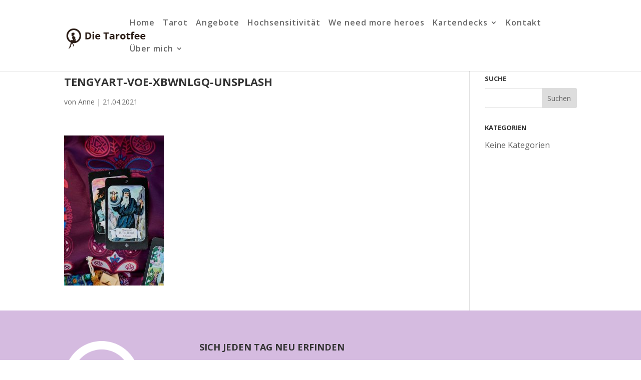

--- FILE ---
content_type: text/html; charset=UTF-8
request_url: https://dietarotfee.de/tengyart-voe-xbwnlgq-unsplash/
body_size: 7850
content:
<!DOCTYPE html><html dir="ltr" lang="de" prefix="og: https://ogp.me/ns#"><head><meta charset="UTF-8" /><meta http-equiv="X-UA-Compatible" content="IE=edge"><link rel="pingback" href="https://dietarotfee.de/xmlrpc.php" /> <script defer src="[data-uri]"></script> <script defer src="[data-uri]"></script><title>tengyart-voe-XbwNlGQ-unsplash | Anne Lorek</title><meta name="robots" content="max-image-preview:large" /><meta name="author" content="Anne"/><link rel="canonical" href="https://dietarotfee.de/tengyart-voe-xbwnlgq-unsplash/" /><meta name="generator" content="All in One SEO (AIOSEO) 4.8.2" /><meta property="og:locale" content="de_DE" /><meta property="og:site_name" content="Anne Lorek | Psychologische Beratung und Kartenlegen" /><meta property="og:type" content="article" /><meta property="og:title" content="tengyart-voe-XbwNlGQ-unsplash | Anne Lorek" /><meta property="og:url" content="https://dietarotfee.de/tengyart-voe-xbwnlgq-unsplash/" /><meta property="article:published_time" content="2021-04-21T09:20:58+00:00" /><meta property="article:modified_time" content="2021-04-21T09:20:58+00:00" /><meta name="twitter:card" content="summary" /><meta name="twitter:title" content="tengyart-voe-XbwNlGQ-unsplash | Anne Lorek" /><link rel='dns-prefetch' href='//fonts.googleapis.com' /><link rel='dns-prefetch' href='//s.w.org' /><link rel="alternate" type="application/rss+xml" title="Anne Lorek &raquo; Feed" href="https://dietarotfee.de/feed/" /><link rel="alternate" type="application/rss+xml" title="Anne Lorek &raquo; Kommentar-Feed" href="https://dietarotfee.de/comments/feed/" /> <script defer src="[data-uri]"></script> <meta content="Solutions Child v.1.0.0" name="generator"/><style type="text/css">img.wp-smiley,
img.emoji {
	display: inline !important;
	border: none !important;
	box-shadow: none !important;
	height: 1em !important;
	width: 1em !important;
	margin: 0 .07em !important;
	vertical-align: -0.1em !important;
	background: none !important;
	padding: 0 !important;
}</style><link rel='stylesheet' id='wp-block-library-css'  href='https://dietarotfee.de/wp-includes/css/dist/block-library/style.min.css?ver=5.3.20' type='text/css' media='all' /><link rel='stylesheet' id='divi-style-css'  href='https://dietarotfee.de/wp-content/cache/autoptimize/css/autoptimize_single_e7fc16ec37bc0b4cc8c46ec7cea3aac5.css?ver=5.3.20' type='text/css' media='all' /><link rel='stylesheet' id='et-builder-googlefonts-cached-css'  href='https://fonts.googleapis.com/css?family=Open+Sans%3A300%2C300italic%2Cregular%2Citalic%2C600%2C600italic%2C700%2C700italic%2C800%2C800italic&#038;ver=5.3.20#038;subset=cyrillic,greek,vietnamese,latin,greek-ext,latin-ext,cyrillic-ext' type='text/css' media='all' /><link rel='stylesheet' id='dashicons-css'  href='https://dietarotfee.de/wp-includes/css/dashicons.min.css?ver=5.3.20' type='text/css' media='all' /> <script type='text/javascript' src='https://dietarotfee.de/wp-includes/js/jquery/jquery.js?ver=1.12.4-wp'></script> <script defer type='text/javascript' src='https://dietarotfee.de/wp-includes/js/jquery/jquery-migrate.min.js?ver=1.4.1'></script> <link rel='https://api.w.org/' href='https://dietarotfee.de/wp-json/' /><link rel="EditURI" type="application/rsd+xml" title="RSD" href="https://dietarotfee.de/xmlrpc.php?rsd" /><link rel="wlwmanifest" type="application/wlwmanifest+xml" href="https://dietarotfee.de/wp-includes/wlwmanifest.xml" /><meta name="generator" content="WordPress 5.3.20" /><link rel='shortlink' href='https://dietarotfee.de/?p=4284' /><link rel="alternate" type="application/json+oembed" href="https://dietarotfee.de/wp-json/oembed/1.0/embed?url=https%3A%2F%2Fdietarotfee.de%2Ftengyart-voe-xbwnlgq-unsplash%2F" /><link rel="alternate" type="text/xml+oembed" href="https://dietarotfee.de/wp-json/oembed/1.0/embed?url=https%3A%2F%2Fdietarotfee.de%2Ftengyart-voe-xbwnlgq-unsplash%2F&#038;format=xml" /> <script type="text/javascript">(function(url){
	if(/(?:Chrome\/26\.0\.1410\.63 Safari\/537\.31|WordfenceTestMonBot)/.test(navigator.userAgent)){ return; }
	var addEvent = function(evt, handler) {
		if (window.addEventListener) {
			document.addEventListener(evt, handler, false);
		} else if (window.attachEvent) {
			document.attachEvent('on' + evt, handler);
		}
	};
	var removeEvent = function(evt, handler) {
		if (window.removeEventListener) {
			document.removeEventListener(evt, handler, false);
		} else if (window.detachEvent) {
			document.detachEvent('on' + evt, handler);
		}
	};
	var evts = 'contextmenu dblclick drag dragend dragenter dragleave dragover dragstart drop keydown keypress keyup mousedown mousemove mouseout mouseover mouseup mousewheel scroll'.split(' ');
	var logHuman = function() {
		if (window.wfLogHumanRan) { return; }
		window.wfLogHumanRan = true;
		var wfscr = document.createElement('script');
		wfscr.type = 'text/javascript';
		wfscr.async = true;
		wfscr.src = url + '&r=' + Math.random();
		(document.getElementsByTagName('head')[0]||document.getElementsByTagName('body')[0]).appendChild(wfscr);
		for (var i = 0; i < evts.length; i++) {
			removeEvent(evts[i], logHuman);
		}
	};
	for (var i = 0; i < evts.length; i++) {
		addEvent(evts[i], logHuman);
	}
})('//dietarotfee.de/?wordfence_lh=1&hid=440F773D16123516165ACF0922A65EDA');</script><meta name="viewport" content="width=device-width, initial-scale=1.0, maximum-scale=1.0, user-scalable=0" /><link rel="shortcut icon" href="https://dietarotfee.de/wp-content/uploads/favicon.png" /><link rel="stylesheet" id="et-divi-customizer-global-cached-inline-styles" href="https://dietarotfee.de/wp-content/cache/et/global/et-divi-customizer-global-17676250807019.min.css" onerror="et_core_page_resource_fallback(this, true)" onload="et_core_page_resource_fallback(this)" /></head><body class="attachment attachment-template-default single single-attachment postid-4284 attachmentid-4284 attachment-jpeg et_pb_button_helper_class et_fixed_nav et_show_nav et_cover_background et_pb_gutter osx et_pb_gutters3 et_primary_nav_dropdown_animation_expand et_secondary_nav_dropdown_animation_fade et_pb_footer_columns_1_4__3_4 et_header_style_left et_right_sidebar et_divi_theme et-db et_minified_js et_minified_css"><div id="page-container"><header id="main-header" data-height-onload="76"><div class="container clearfix et_menu_container"><div class="logo_container"> <span class="logo_helper"></span> <a href="https://dietarotfee.de/"> <img src="https://dietarotfee.de/wp-content/uploads/logo.png" alt="Anne Lorek" id="logo" data-height-percentage="37" /> </a></div><div id="et-top-navigation" data-height="76" data-fixed-height="40"><nav id="top-menu-nav"><ul id="top-menu" class="nav"><li id="menu-item-1218" class="menu-item menu-item-type-post_type menu-item-object-page menu-item-home menu-item-1218"><a href="https://dietarotfee.de/">Home</a></li><li id="menu-item-2922" class="menu-item menu-item-type-post_type menu-item-object-page menu-item-2922"><a href="https://dietarotfee.de/beratung/">Tarot</a></li><li id="menu-item-2395" class="menu-item menu-item-type-post_type menu-item-object-page menu-item-2395"><a href="https://dietarotfee.de/angebote/">Angebote</a></li><li id="menu-item-3388" class="menu-item menu-item-type-post_type menu-item-object-page menu-item-3388"><a href="https://dietarotfee.de/sensitive-kinder-2/">Hochsensitivität</a></li><li id="menu-item-6317" class="menu-item menu-item-type-post_type menu-item-object-page menu-item-6317"><a href="https://dietarotfee.de/we-need-more-heroes/">We need more heroes</a></li><li id="menu-item-4474" class="menu-item menu-item-type-post_type menu-item-object-page menu-item-has-children menu-item-4474"><a href="https://dietarotfee.de/kartendecks/">Kartendecks</a><ul class="sub-menu"><li id="menu-item-5883" class="menu-item menu-item-type-post_type menu-item-object-page menu-item-has-children menu-item-5883"><a href="https://dietarotfee.de/seelenpartner-kartendecks/">Seelenpartner Kartendecks</a><ul class="sub-menu"><li id="menu-item-6748" class="menu-item menu-item-type-post_type menu-item-object-page menu-item-6748"><a href="https://dietarotfee.de/liebesorakel-1/">Liebesorakel 1</a></li><li id="menu-item-7176" class="menu-item menu-item-type-post_type menu-item-object-page menu-item-7176"><a href="https://dietarotfee.de/seelenpaare-in-trennung/">Seelenpaare in Trennung</a></li><li id="menu-item-6653" class="menu-item menu-item-type-post_type menu-item-object-page menu-item-6653"><a href="https://dietarotfee.de/spooky-edition/">Spooky Edition</a></li><li id="menu-item-5275" class="menu-item menu-item-type-post_type menu-item-object-page menu-item-5275"><a href="https://dietarotfee.de/mondsinfonie-1/">Mondsinfonie 1</a></li><li id="menu-item-5274" class="menu-item menu-item-type-post_type menu-item-object-page menu-item-5274"><a href="https://dietarotfee.de/mondsinfonie-2/">Mondsinfonie 2</a></li><li id="menu-item-5332" class="menu-item menu-item-type-post_type menu-item-object-page menu-item-5332"><a href="https://dietarotfee.de/was-ich-dir-sagen-moechte-2/">Was ich dir sagen möchte</a></li><li id="menu-item-5351" class="menu-item menu-item-type-post_type menu-item-object-page menu-item-5351"><a href="https://dietarotfee.de/special-edition-2/">Sinnliche Botschaften</a></li><li id="menu-item-6074" class="menu-item menu-item-type-post_type menu-item-object-page menu-item-6074"><a href="https://dietarotfee.de/style-orakel/">Style Orakel</a></li></ul></li><li id="menu-item-7457" class="menu-item menu-item-type-post_type menu-item-object-page menu-item-7457"><a href="https://dietarotfee.de/gluecksorakel/">Glücksorakel</a></li><li id="menu-item-5882" class="menu-item menu-item-type-post_type menu-item-object-page menu-item-has-children menu-item-5882"><a href="https://dietarotfee.de/daily-power-cards/">Daily Power Cards</a><ul class="sub-menu"><li id="menu-item-5273" class="menu-item menu-item-type-post_type menu-item-object-page menu-item-5273"><a href="https://dietarotfee.de/daily-power-cards-1/">Daily Power 1</a></li><li id="menu-item-5272" class="menu-item menu-item-type-post_type menu-item-object-page menu-item-5272"><a href="https://dietarotfee.de/daily-power-cards-2/">Daily Power 2</a></li><li id="menu-item-6008" class="menu-item menu-item-type-post_type menu-item-object-page menu-item-6008"><a href="https://dietarotfee.de/daily-power-cards-3/">Daily Power 3</a></li></ul></li></ul></li><li id="menu-item-1245" class="menu-item menu-item-type-post_type menu-item-object-page menu-item-1245"><a href="https://dietarotfee.de/kontakt/">Kontakt</a></li><li id="menu-item-1347" class="menu-item menu-item-type-custom menu-item-object-custom menu-item-has-children menu-item-1347"><a href="#">Über mich</a><ul class="sub-menu"><li id="menu-item-1219" class="menu-item menu-item-type-post_type menu-item-object-page menu-item-1219"><a href="https://dietarotfee.de/about/">About</a></li><li id="menu-item-7201" class="menu-item menu-item-type-post_type menu-item-object-page menu-item-7201"><a href="https://dietarotfee.de/fun-facts-about-me/">Fun Facts 👁</a></li><li id="menu-item-3609" class="menu-item menu-item-type-post_type menu-item-object-page menu-item-3609"><a href="https://dietarotfee.de/kooperation-connect-with-me/">connect with me</a></li></ul></li></ul></nav><div id="et_mobile_nav_menu"><div class="mobile_nav closed"> <span class="select_page">Seite auswählen</span> <span class="mobile_menu_bar mobile_menu_bar_toggle"></span></div></div></div></div><div class="et_search_outer"><div class="container et_search_form_container"><form role="search" method="get" class="et-search-form" action="https://dietarotfee.de/"> <input type="search" class="et-search-field" placeholder="Suchen &hellip;" value="" name="s" title="Suchen nach:" /></form> <span class="et_close_search_field"></span></div></div></header><div id="et-main-area"><div id="main-content"><div class="container"><div id="content-area" class="clearfix"><div id="left-area"><article id="post-4284" class="et_pb_post post-4284 attachment type-attachment status-inherit hentry"><div class="et_post_meta_wrapper"><h1 class="entry-title">tengyart-voe-XbwNlGQ-unsplash</h1><p class="post-meta"> von <span class="author vcard"><a href="https://dietarotfee.de/author/anne/" title="Beiträge von Anne" rel="author">Anne</a></span> | <span class="published">21.04.2021</span></p></div><div class="entry-content"><p class="attachment"><a href='https://dietarotfee.de/wp-content/uploads/tengyart-voe-XbwNlGQ-unsplash-scaled.jpg'><img width="200" height="300" src="https://dietarotfee.de/wp-content/uploads/tengyart-voe-XbwNlGQ-unsplash-200x300.jpg" class="attachment-medium size-medium" alt="" srcset="https://dietarotfee.de/wp-content/uploads/tengyart-voe-XbwNlGQ-unsplash-200x300.jpg 200w, https://dietarotfee.de/wp-content/uploads/tengyart-voe-XbwNlGQ-unsplash-683x1024.jpg 683w, https://dietarotfee.de/wp-content/uploads/tengyart-voe-XbwNlGQ-unsplash-768x1152.jpg 768w, https://dietarotfee.de/wp-content/uploads/tengyart-voe-XbwNlGQ-unsplash-1024x1536.jpg 1024w, https://dietarotfee.de/wp-content/uploads/tengyart-voe-XbwNlGQ-unsplash-1365x2048.jpg 1365w, https://dietarotfee.de/wp-content/uploads/tengyart-voe-XbwNlGQ-unsplash-1080x1620.jpg 1080w, https://dietarotfee.de/wp-content/uploads/tengyart-voe-XbwNlGQ-unsplash-scaled.jpg 1707w" sizes="(max-width: 200px) 100vw, 200px" /></a></p></div><div class="et_post_meta_wrapper"></div></article></div><div id="sidebar"><div id="search-3" class="et_pb_widget widget_search"><h4 class="widgettitle">Suche</h4><form role="search" method="get" id="searchform" class="searchform" action="https://dietarotfee.de/"><div> <label class="screen-reader-text" for="s">Suche nach:</label> <input type="text" value="" name="s" id="s" /> <input type="submit" id="searchsubmit" value="Suchen" /></div></form></div><div id="categories-2" class="et_pb_widget widget_categories"><h4 class="widgettitle">Kategorien</h4><ul><li class="cat-item-none">Keine Kategorien</li></ul></div></div></div></div></div> <span class="et_pb_scroll_top et-pb-icon"></span><footer id="main-footer"><div class="container"><div id="footer-widgets" class="clearfix"><div class="footer-widget"><div id="text-4" class="fwidget et_pb_widget widget_text"><div class="textwidget"><img src="/wp-content/uploads/die-tarotfee-weiss.png" style="margin-bottom: 2em; width: 150px;"></div></div></div><div class="footer-widget"><div id="text-8" class="fwidget et_pb_widget widget_text"><div class="textwidget"><h2 style="text-align: center;">SICH JEDEN TAG NEU ERFINDEN</h2><p style="text-align: center;">Darin liegt etwas Zauberhaftes</p></div></div></div></div></div><div id="et-footer-nav"><div class="container"><ul id="menu-footer-shop" class="bottom-nav"><li id="menu-item-1335" class="menu-item menu-item-type-post_type menu-item-object-page menu-item-1335"><a href="https://dietarotfee.de/agb/">AGB</a></li><li id="menu-item-1338" class="menu-item menu-item-type-post_type menu-item-object-page menu-item-1338"><a href="https://dietarotfee.de/widerrufsbelehrung/">Widerrufsbelehrung</a></li><li id="menu-item-1337" class="menu-item menu-item-type-post_type menu-item-object-page menu-item-1337"><a href="https://dietarotfee.de/impressum/">Impressum</a></li><li id="menu-item-1336" class="menu-item menu-item-type-post_type menu-item-object-page menu-item-1336"><a href="https://dietarotfee.de/datenschutzbelehrung/">Datenschutzbelehrung</a></li></ul></div></div><div id="footer-bottom"><div class="container clearfix"><p id="footer-info">© 2017 Die Tarotfee. Alle Rechte vorbehalten.</p></div></div></footer></div></div>  <script defer src="[data-uri]"></script> <script defer src="[data-uri]"></script> <script defer type='text/javascript' src='https://dietarotfee.de/wp-content/themes/solutions/js/custom.min.js?ver=5.3.20'></script> <script defer type='text/javascript' src='https://dietarotfee.de/wp-content/cache/autoptimize/js/autoptimize_single_a82bcd69d67e39371be3f48a8978cdc0.js?ver=5.3.20'></script> <script defer type='text/javascript' src='https://dietarotfee.de/wp-content/cache/autoptimize/js/autoptimize_single_82b34a0f20682b94458a89521a92c7ca.js?ver=3.23.3'></script> <script defer type='text/javascript' src='https://dietarotfee.de/wp-includes/js/wp-embed.min.js?ver=5.3.20'></script> </body></html>